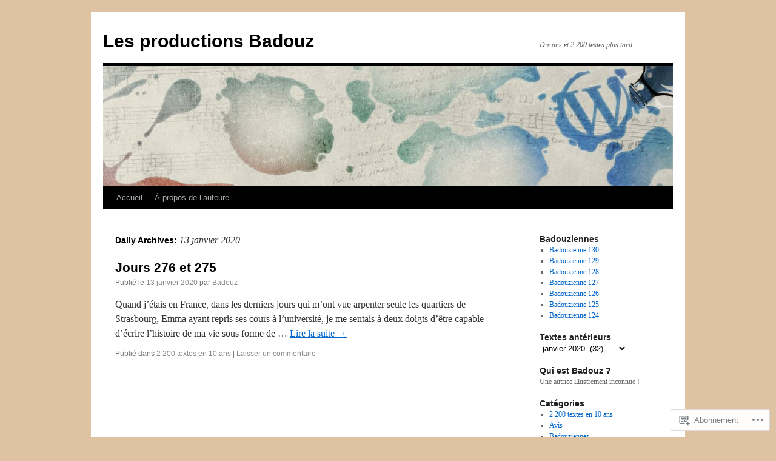

--- FILE ---
content_type: text/html; charset=UTF-8
request_url: https://lesproductionsbadouz.com/2020/01/13/
body_size: 16732
content:
<!DOCTYPE html>
<html lang="fr-CA">
<head>
<meta charset="UTF-8" />
<title>
13 | janvier | 2020 | Les productions Badouz</title>
<link rel="profile" href="https://gmpg.org/xfn/11" />
<link rel="stylesheet" type="text/css" media="all" href="https://s0.wp.com/wp-content/themes/pub/twentyten/style.css?m=1659017451i&amp;ver=20190507" />
<link rel="pingback" href="https://lesproductionsbadouz.com/xmlrpc.php">
<meta name='robots' content='max-image-preview:large' />

<!-- Async WordPress.com Remote Login -->
<script id="wpcom_remote_login_js">
var wpcom_remote_login_extra_auth = '';
function wpcom_remote_login_remove_dom_node_id( element_id ) {
	var dom_node = document.getElementById( element_id );
	if ( dom_node ) { dom_node.parentNode.removeChild( dom_node ); }
}
function wpcom_remote_login_remove_dom_node_classes( class_name ) {
	var dom_nodes = document.querySelectorAll( '.' + class_name );
	for ( var i = 0; i < dom_nodes.length; i++ ) {
		dom_nodes[ i ].parentNode.removeChild( dom_nodes[ i ] );
	}
}
function wpcom_remote_login_final_cleanup() {
	wpcom_remote_login_remove_dom_node_classes( "wpcom_remote_login_msg" );
	wpcom_remote_login_remove_dom_node_id( "wpcom_remote_login_key" );
	wpcom_remote_login_remove_dom_node_id( "wpcom_remote_login_validate" );
	wpcom_remote_login_remove_dom_node_id( "wpcom_remote_login_js" );
	wpcom_remote_login_remove_dom_node_id( "wpcom_request_access_iframe" );
	wpcom_remote_login_remove_dom_node_id( "wpcom_request_access_styles" );
}

// Watch for messages back from the remote login
window.addEventListener( "message", function( e ) {
	if ( e.origin === "https://r-login.wordpress.com" ) {
		var data = {};
		try {
			data = JSON.parse( e.data );
		} catch( e ) {
			wpcom_remote_login_final_cleanup();
			return;
		}

		if ( data.msg === 'LOGIN' ) {
			// Clean up the login check iframe
			wpcom_remote_login_remove_dom_node_id( "wpcom_remote_login_key" );

			var id_regex = new RegExp( /^[0-9]+$/ );
			var token_regex = new RegExp( /^.*|.*|.*$/ );
			if (
				token_regex.test( data.token )
				&& id_regex.test( data.wpcomid )
			) {
				// We have everything we need to ask for a login
				var script = document.createElement( "script" );
				script.setAttribute( "id", "wpcom_remote_login_validate" );
				script.src = '/remote-login.php?wpcom_remote_login=validate'
					+ '&wpcomid=' + data.wpcomid
					+ '&token=' + encodeURIComponent( data.token )
					+ '&host=' + window.location.protocol
					+ '//' + window.location.hostname
					+ '&postid=26431'
					+ '&is_singular=';
				document.body.appendChild( script );
			}

			return;
		}

		// Safari ITP, not logged in, so redirect
		if ( data.msg === 'LOGIN-REDIRECT' ) {
			window.location = 'https://wordpress.com/log-in?redirect_to=' + window.location.href;
			return;
		}

		// Safari ITP, storage access failed, remove the request
		if ( data.msg === 'LOGIN-REMOVE' ) {
			var css_zap = 'html { -webkit-transition: margin-top 1s; transition: margin-top 1s; } /* 9001 */ html { margin-top: 0 !important; } * html body { margin-top: 0 !important; } @media screen and ( max-width: 782px ) { html { margin-top: 0 !important; } * html body { margin-top: 0 !important; } }';
			var style_zap = document.createElement( 'style' );
			style_zap.type = 'text/css';
			style_zap.appendChild( document.createTextNode( css_zap ) );
			document.body.appendChild( style_zap );

			var e = document.getElementById( 'wpcom_request_access_iframe' );
			e.parentNode.removeChild( e );

			document.cookie = 'wordpress_com_login_access=denied; path=/; max-age=31536000';

			return;
		}

		// Safari ITP
		if ( data.msg === 'REQUEST_ACCESS' ) {
			console.log( 'request access: safari' );

			// Check ITP iframe enable/disable knob
			if ( wpcom_remote_login_extra_auth !== 'safari_itp_iframe' ) {
				return;
			}

			// If we are in a "private window" there is no ITP.
			var private_window = false;
			try {
				var opendb = window.openDatabase( null, null, null, null );
			} catch( e ) {
				private_window = true;
			}

			if ( private_window ) {
				console.log( 'private window' );
				return;
			}

			var iframe = document.createElement( 'iframe' );
			iframe.id = 'wpcom_request_access_iframe';
			iframe.setAttribute( 'scrolling', 'no' );
			iframe.setAttribute( 'sandbox', 'allow-storage-access-by-user-activation allow-scripts allow-same-origin allow-top-navigation-by-user-activation' );
			iframe.src = 'https://r-login.wordpress.com/remote-login.php?wpcom_remote_login=request_access&origin=' + encodeURIComponent( data.origin ) + '&wpcomid=' + encodeURIComponent( data.wpcomid );

			var css = 'html { -webkit-transition: margin-top 1s; transition: margin-top 1s; } /* 9001 */ html { margin-top: 46px !important; } * html body { margin-top: 46px !important; } @media screen and ( max-width: 660px ) { html { margin-top: 71px !important; } * html body { margin-top: 71px !important; } #wpcom_request_access_iframe { display: block; height: 71px !important; } } #wpcom_request_access_iframe { border: 0px; height: 46px; position: fixed; top: 0; left: 0; width: 100%; min-width: 100%; z-index: 99999; background: #23282d; } ';

			var style = document.createElement( 'style' );
			style.type = 'text/css';
			style.id = 'wpcom_request_access_styles';
			style.appendChild( document.createTextNode( css ) );
			document.body.appendChild( style );

			document.body.appendChild( iframe );
		}

		if ( data.msg === 'DONE' ) {
			wpcom_remote_login_final_cleanup();
		}
	}
}, false );

// Inject the remote login iframe after the page has had a chance to load
// more critical resources
window.addEventListener( "DOMContentLoaded", function( e ) {
	var iframe = document.createElement( "iframe" );
	iframe.style.display = "none";
	iframe.setAttribute( "scrolling", "no" );
	iframe.setAttribute( "id", "wpcom_remote_login_key" );
	iframe.src = "https://r-login.wordpress.com/remote-login.php"
		+ "?wpcom_remote_login=key"
		+ "&origin=aHR0cHM6Ly9sZXNwcm9kdWN0aW9uc2JhZG91ei5jb20%3D"
		+ "&wpcomid=32537180"
		+ "&time=" + Math.floor( Date.now() / 1000 );
	document.body.appendChild( iframe );
}, false );
</script>
<link rel='dns-prefetch' href='//s0.wp.com' />
<link rel="alternate" type="application/rss+xml" title="Les productions Badouz &raquo; Flux" href="https://lesproductionsbadouz.com/feed/" />
<link rel="alternate" type="application/rss+xml" title="Les productions Badouz &raquo; Flux des commentaires" href="https://lesproductionsbadouz.com/comments/feed/" />
	<script type="text/javascript">
		/* <![CDATA[ */
		function addLoadEvent(func) {
			var oldonload = window.onload;
			if (typeof window.onload != 'function') {
				window.onload = func;
			} else {
				window.onload = function () {
					oldonload();
					func();
				}
			}
		}
		/* ]]> */
	</script>
	<style id='wp-emoji-styles-inline-css'>

	img.wp-smiley, img.emoji {
		display: inline !important;
		border: none !important;
		box-shadow: none !important;
		height: 1em !important;
		width: 1em !important;
		margin: 0 0.07em !important;
		vertical-align: -0.1em !important;
		background: none !important;
		padding: 0 !important;
	}
/*# sourceURL=wp-emoji-styles-inline-css */
</style>
<link crossorigin='anonymous' rel='stylesheet' id='all-css-2-1' href='/wp-content/plugins/gutenberg-core/v22.2.0/build/styles/block-library/style.css?m=1764855221i&cssminify=yes' type='text/css' media='all' />
<style id='wp-block-library-inline-css'>
.has-text-align-justify {
	text-align:justify;
}
.has-text-align-justify{text-align:justify;}

/*# sourceURL=wp-block-library-inline-css */
</style><style id='global-styles-inline-css'>
:root{--wp--preset--aspect-ratio--square: 1;--wp--preset--aspect-ratio--4-3: 4/3;--wp--preset--aspect-ratio--3-4: 3/4;--wp--preset--aspect-ratio--3-2: 3/2;--wp--preset--aspect-ratio--2-3: 2/3;--wp--preset--aspect-ratio--16-9: 16/9;--wp--preset--aspect-ratio--9-16: 9/16;--wp--preset--color--black: #000;--wp--preset--color--cyan-bluish-gray: #abb8c3;--wp--preset--color--white: #fff;--wp--preset--color--pale-pink: #f78da7;--wp--preset--color--vivid-red: #cf2e2e;--wp--preset--color--luminous-vivid-orange: #ff6900;--wp--preset--color--luminous-vivid-amber: #fcb900;--wp--preset--color--light-green-cyan: #7bdcb5;--wp--preset--color--vivid-green-cyan: #00d084;--wp--preset--color--pale-cyan-blue: #8ed1fc;--wp--preset--color--vivid-cyan-blue: #0693e3;--wp--preset--color--vivid-purple: #9b51e0;--wp--preset--color--blue: #0066cc;--wp--preset--color--medium-gray: #666;--wp--preset--color--light-gray: #f1f1f1;--wp--preset--gradient--vivid-cyan-blue-to-vivid-purple: linear-gradient(135deg,rgb(6,147,227) 0%,rgb(155,81,224) 100%);--wp--preset--gradient--light-green-cyan-to-vivid-green-cyan: linear-gradient(135deg,rgb(122,220,180) 0%,rgb(0,208,130) 100%);--wp--preset--gradient--luminous-vivid-amber-to-luminous-vivid-orange: linear-gradient(135deg,rgb(252,185,0) 0%,rgb(255,105,0) 100%);--wp--preset--gradient--luminous-vivid-orange-to-vivid-red: linear-gradient(135deg,rgb(255,105,0) 0%,rgb(207,46,46) 100%);--wp--preset--gradient--very-light-gray-to-cyan-bluish-gray: linear-gradient(135deg,rgb(238,238,238) 0%,rgb(169,184,195) 100%);--wp--preset--gradient--cool-to-warm-spectrum: linear-gradient(135deg,rgb(74,234,220) 0%,rgb(151,120,209) 20%,rgb(207,42,186) 40%,rgb(238,44,130) 60%,rgb(251,105,98) 80%,rgb(254,248,76) 100%);--wp--preset--gradient--blush-light-purple: linear-gradient(135deg,rgb(255,206,236) 0%,rgb(152,150,240) 100%);--wp--preset--gradient--blush-bordeaux: linear-gradient(135deg,rgb(254,205,165) 0%,rgb(254,45,45) 50%,rgb(107,0,62) 100%);--wp--preset--gradient--luminous-dusk: linear-gradient(135deg,rgb(255,203,112) 0%,rgb(199,81,192) 50%,rgb(65,88,208) 100%);--wp--preset--gradient--pale-ocean: linear-gradient(135deg,rgb(255,245,203) 0%,rgb(182,227,212) 50%,rgb(51,167,181) 100%);--wp--preset--gradient--electric-grass: linear-gradient(135deg,rgb(202,248,128) 0%,rgb(113,206,126) 100%);--wp--preset--gradient--midnight: linear-gradient(135deg,rgb(2,3,129) 0%,rgb(40,116,252) 100%);--wp--preset--font-size--small: 13px;--wp--preset--font-size--medium: 20px;--wp--preset--font-size--large: 36px;--wp--preset--font-size--x-large: 42px;--wp--preset--font-family--albert-sans: 'Albert Sans', sans-serif;--wp--preset--font-family--alegreya: Alegreya, serif;--wp--preset--font-family--arvo: Arvo, serif;--wp--preset--font-family--bodoni-moda: 'Bodoni Moda', serif;--wp--preset--font-family--bricolage-grotesque: 'Bricolage Grotesque', sans-serif;--wp--preset--font-family--cabin: Cabin, sans-serif;--wp--preset--font-family--chivo: Chivo, sans-serif;--wp--preset--font-family--commissioner: Commissioner, sans-serif;--wp--preset--font-family--cormorant: Cormorant, serif;--wp--preset--font-family--courier-prime: 'Courier Prime', monospace;--wp--preset--font-family--crimson-pro: 'Crimson Pro', serif;--wp--preset--font-family--dm-mono: 'DM Mono', monospace;--wp--preset--font-family--dm-sans: 'DM Sans', sans-serif;--wp--preset--font-family--dm-serif-display: 'DM Serif Display', serif;--wp--preset--font-family--domine: Domine, serif;--wp--preset--font-family--eb-garamond: 'EB Garamond', serif;--wp--preset--font-family--epilogue: Epilogue, sans-serif;--wp--preset--font-family--fahkwang: Fahkwang, sans-serif;--wp--preset--font-family--figtree: Figtree, sans-serif;--wp--preset--font-family--fira-sans: 'Fira Sans', sans-serif;--wp--preset--font-family--fjalla-one: 'Fjalla One', sans-serif;--wp--preset--font-family--fraunces: Fraunces, serif;--wp--preset--font-family--gabarito: Gabarito, system-ui;--wp--preset--font-family--ibm-plex-mono: 'IBM Plex Mono', monospace;--wp--preset--font-family--ibm-plex-sans: 'IBM Plex Sans', sans-serif;--wp--preset--font-family--ibarra-real-nova: 'Ibarra Real Nova', serif;--wp--preset--font-family--instrument-serif: 'Instrument Serif', serif;--wp--preset--font-family--inter: Inter, sans-serif;--wp--preset--font-family--josefin-sans: 'Josefin Sans', sans-serif;--wp--preset--font-family--jost: Jost, sans-serif;--wp--preset--font-family--libre-baskerville: 'Libre Baskerville', serif;--wp--preset--font-family--libre-franklin: 'Libre Franklin', sans-serif;--wp--preset--font-family--literata: Literata, serif;--wp--preset--font-family--lora: Lora, serif;--wp--preset--font-family--merriweather: Merriweather, serif;--wp--preset--font-family--montserrat: Montserrat, sans-serif;--wp--preset--font-family--newsreader: Newsreader, serif;--wp--preset--font-family--noto-sans-mono: 'Noto Sans Mono', sans-serif;--wp--preset--font-family--nunito: Nunito, sans-serif;--wp--preset--font-family--open-sans: 'Open Sans', sans-serif;--wp--preset--font-family--overpass: Overpass, sans-serif;--wp--preset--font-family--pt-serif: 'PT Serif', serif;--wp--preset--font-family--petrona: Petrona, serif;--wp--preset--font-family--piazzolla: Piazzolla, serif;--wp--preset--font-family--playfair-display: 'Playfair Display', serif;--wp--preset--font-family--plus-jakarta-sans: 'Plus Jakarta Sans', sans-serif;--wp--preset--font-family--poppins: Poppins, sans-serif;--wp--preset--font-family--raleway: Raleway, sans-serif;--wp--preset--font-family--roboto: Roboto, sans-serif;--wp--preset--font-family--roboto-slab: 'Roboto Slab', serif;--wp--preset--font-family--rubik: Rubik, sans-serif;--wp--preset--font-family--rufina: Rufina, serif;--wp--preset--font-family--sora: Sora, sans-serif;--wp--preset--font-family--source-sans-3: 'Source Sans 3', sans-serif;--wp--preset--font-family--source-serif-4: 'Source Serif 4', serif;--wp--preset--font-family--space-mono: 'Space Mono', monospace;--wp--preset--font-family--syne: Syne, sans-serif;--wp--preset--font-family--texturina: Texturina, serif;--wp--preset--font-family--urbanist: Urbanist, sans-serif;--wp--preset--font-family--work-sans: 'Work Sans', sans-serif;--wp--preset--spacing--20: 0.44rem;--wp--preset--spacing--30: 0.67rem;--wp--preset--spacing--40: 1rem;--wp--preset--spacing--50: 1.5rem;--wp--preset--spacing--60: 2.25rem;--wp--preset--spacing--70: 3.38rem;--wp--preset--spacing--80: 5.06rem;--wp--preset--shadow--natural: 6px 6px 9px rgba(0, 0, 0, 0.2);--wp--preset--shadow--deep: 12px 12px 50px rgba(0, 0, 0, 0.4);--wp--preset--shadow--sharp: 6px 6px 0px rgba(0, 0, 0, 0.2);--wp--preset--shadow--outlined: 6px 6px 0px -3px rgb(255, 255, 255), 6px 6px rgb(0, 0, 0);--wp--preset--shadow--crisp: 6px 6px 0px rgb(0, 0, 0);}:where(.is-layout-flex){gap: 0.5em;}:where(.is-layout-grid){gap: 0.5em;}body .is-layout-flex{display: flex;}.is-layout-flex{flex-wrap: wrap;align-items: center;}.is-layout-flex > :is(*, div){margin: 0;}body .is-layout-grid{display: grid;}.is-layout-grid > :is(*, div){margin: 0;}:where(.wp-block-columns.is-layout-flex){gap: 2em;}:where(.wp-block-columns.is-layout-grid){gap: 2em;}:where(.wp-block-post-template.is-layout-flex){gap: 1.25em;}:where(.wp-block-post-template.is-layout-grid){gap: 1.25em;}.has-black-color{color: var(--wp--preset--color--black) !important;}.has-cyan-bluish-gray-color{color: var(--wp--preset--color--cyan-bluish-gray) !important;}.has-white-color{color: var(--wp--preset--color--white) !important;}.has-pale-pink-color{color: var(--wp--preset--color--pale-pink) !important;}.has-vivid-red-color{color: var(--wp--preset--color--vivid-red) !important;}.has-luminous-vivid-orange-color{color: var(--wp--preset--color--luminous-vivid-orange) !important;}.has-luminous-vivid-amber-color{color: var(--wp--preset--color--luminous-vivid-amber) !important;}.has-light-green-cyan-color{color: var(--wp--preset--color--light-green-cyan) !important;}.has-vivid-green-cyan-color{color: var(--wp--preset--color--vivid-green-cyan) !important;}.has-pale-cyan-blue-color{color: var(--wp--preset--color--pale-cyan-blue) !important;}.has-vivid-cyan-blue-color{color: var(--wp--preset--color--vivid-cyan-blue) !important;}.has-vivid-purple-color{color: var(--wp--preset--color--vivid-purple) !important;}.has-black-background-color{background-color: var(--wp--preset--color--black) !important;}.has-cyan-bluish-gray-background-color{background-color: var(--wp--preset--color--cyan-bluish-gray) !important;}.has-white-background-color{background-color: var(--wp--preset--color--white) !important;}.has-pale-pink-background-color{background-color: var(--wp--preset--color--pale-pink) !important;}.has-vivid-red-background-color{background-color: var(--wp--preset--color--vivid-red) !important;}.has-luminous-vivid-orange-background-color{background-color: var(--wp--preset--color--luminous-vivid-orange) !important;}.has-luminous-vivid-amber-background-color{background-color: var(--wp--preset--color--luminous-vivid-amber) !important;}.has-light-green-cyan-background-color{background-color: var(--wp--preset--color--light-green-cyan) !important;}.has-vivid-green-cyan-background-color{background-color: var(--wp--preset--color--vivid-green-cyan) !important;}.has-pale-cyan-blue-background-color{background-color: var(--wp--preset--color--pale-cyan-blue) !important;}.has-vivid-cyan-blue-background-color{background-color: var(--wp--preset--color--vivid-cyan-blue) !important;}.has-vivid-purple-background-color{background-color: var(--wp--preset--color--vivid-purple) !important;}.has-black-border-color{border-color: var(--wp--preset--color--black) !important;}.has-cyan-bluish-gray-border-color{border-color: var(--wp--preset--color--cyan-bluish-gray) !important;}.has-white-border-color{border-color: var(--wp--preset--color--white) !important;}.has-pale-pink-border-color{border-color: var(--wp--preset--color--pale-pink) !important;}.has-vivid-red-border-color{border-color: var(--wp--preset--color--vivid-red) !important;}.has-luminous-vivid-orange-border-color{border-color: var(--wp--preset--color--luminous-vivid-orange) !important;}.has-luminous-vivid-amber-border-color{border-color: var(--wp--preset--color--luminous-vivid-amber) !important;}.has-light-green-cyan-border-color{border-color: var(--wp--preset--color--light-green-cyan) !important;}.has-vivid-green-cyan-border-color{border-color: var(--wp--preset--color--vivid-green-cyan) !important;}.has-pale-cyan-blue-border-color{border-color: var(--wp--preset--color--pale-cyan-blue) !important;}.has-vivid-cyan-blue-border-color{border-color: var(--wp--preset--color--vivid-cyan-blue) !important;}.has-vivid-purple-border-color{border-color: var(--wp--preset--color--vivid-purple) !important;}.has-vivid-cyan-blue-to-vivid-purple-gradient-background{background: var(--wp--preset--gradient--vivid-cyan-blue-to-vivid-purple) !important;}.has-light-green-cyan-to-vivid-green-cyan-gradient-background{background: var(--wp--preset--gradient--light-green-cyan-to-vivid-green-cyan) !important;}.has-luminous-vivid-amber-to-luminous-vivid-orange-gradient-background{background: var(--wp--preset--gradient--luminous-vivid-amber-to-luminous-vivid-orange) !important;}.has-luminous-vivid-orange-to-vivid-red-gradient-background{background: var(--wp--preset--gradient--luminous-vivid-orange-to-vivid-red) !important;}.has-very-light-gray-to-cyan-bluish-gray-gradient-background{background: var(--wp--preset--gradient--very-light-gray-to-cyan-bluish-gray) !important;}.has-cool-to-warm-spectrum-gradient-background{background: var(--wp--preset--gradient--cool-to-warm-spectrum) !important;}.has-blush-light-purple-gradient-background{background: var(--wp--preset--gradient--blush-light-purple) !important;}.has-blush-bordeaux-gradient-background{background: var(--wp--preset--gradient--blush-bordeaux) !important;}.has-luminous-dusk-gradient-background{background: var(--wp--preset--gradient--luminous-dusk) !important;}.has-pale-ocean-gradient-background{background: var(--wp--preset--gradient--pale-ocean) !important;}.has-electric-grass-gradient-background{background: var(--wp--preset--gradient--electric-grass) !important;}.has-midnight-gradient-background{background: var(--wp--preset--gradient--midnight) !important;}.has-small-font-size{font-size: var(--wp--preset--font-size--small) !important;}.has-medium-font-size{font-size: var(--wp--preset--font-size--medium) !important;}.has-large-font-size{font-size: var(--wp--preset--font-size--large) !important;}.has-x-large-font-size{font-size: var(--wp--preset--font-size--x-large) !important;}.has-albert-sans-font-family{font-family: var(--wp--preset--font-family--albert-sans) !important;}.has-alegreya-font-family{font-family: var(--wp--preset--font-family--alegreya) !important;}.has-arvo-font-family{font-family: var(--wp--preset--font-family--arvo) !important;}.has-bodoni-moda-font-family{font-family: var(--wp--preset--font-family--bodoni-moda) !important;}.has-bricolage-grotesque-font-family{font-family: var(--wp--preset--font-family--bricolage-grotesque) !important;}.has-cabin-font-family{font-family: var(--wp--preset--font-family--cabin) !important;}.has-chivo-font-family{font-family: var(--wp--preset--font-family--chivo) !important;}.has-commissioner-font-family{font-family: var(--wp--preset--font-family--commissioner) !important;}.has-cormorant-font-family{font-family: var(--wp--preset--font-family--cormorant) !important;}.has-courier-prime-font-family{font-family: var(--wp--preset--font-family--courier-prime) !important;}.has-crimson-pro-font-family{font-family: var(--wp--preset--font-family--crimson-pro) !important;}.has-dm-mono-font-family{font-family: var(--wp--preset--font-family--dm-mono) !important;}.has-dm-sans-font-family{font-family: var(--wp--preset--font-family--dm-sans) !important;}.has-dm-serif-display-font-family{font-family: var(--wp--preset--font-family--dm-serif-display) !important;}.has-domine-font-family{font-family: var(--wp--preset--font-family--domine) !important;}.has-eb-garamond-font-family{font-family: var(--wp--preset--font-family--eb-garamond) !important;}.has-epilogue-font-family{font-family: var(--wp--preset--font-family--epilogue) !important;}.has-fahkwang-font-family{font-family: var(--wp--preset--font-family--fahkwang) !important;}.has-figtree-font-family{font-family: var(--wp--preset--font-family--figtree) !important;}.has-fira-sans-font-family{font-family: var(--wp--preset--font-family--fira-sans) !important;}.has-fjalla-one-font-family{font-family: var(--wp--preset--font-family--fjalla-one) !important;}.has-fraunces-font-family{font-family: var(--wp--preset--font-family--fraunces) !important;}.has-gabarito-font-family{font-family: var(--wp--preset--font-family--gabarito) !important;}.has-ibm-plex-mono-font-family{font-family: var(--wp--preset--font-family--ibm-plex-mono) !important;}.has-ibm-plex-sans-font-family{font-family: var(--wp--preset--font-family--ibm-plex-sans) !important;}.has-ibarra-real-nova-font-family{font-family: var(--wp--preset--font-family--ibarra-real-nova) !important;}.has-instrument-serif-font-family{font-family: var(--wp--preset--font-family--instrument-serif) !important;}.has-inter-font-family{font-family: var(--wp--preset--font-family--inter) !important;}.has-josefin-sans-font-family{font-family: var(--wp--preset--font-family--josefin-sans) !important;}.has-jost-font-family{font-family: var(--wp--preset--font-family--jost) !important;}.has-libre-baskerville-font-family{font-family: var(--wp--preset--font-family--libre-baskerville) !important;}.has-libre-franklin-font-family{font-family: var(--wp--preset--font-family--libre-franklin) !important;}.has-literata-font-family{font-family: var(--wp--preset--font-family--literata) !important;}.has-lora-font-family{font-family: var(--wp--preset--font-family--lora) !important;}.has-merriweather-font-family{font-family: var(--wp--preset--font-family--merriweather) !important;}.has-montserrat-font-family{font-family: var(--wp--preset--font-family--montserrat) !important;}.has-newsreader-font-family{font-family: var(--wp--preset--font-family--newsreader) !important;}.has-noto-sans-mono-font-family{font-family: var(--wp--preset--font-family--noto-sans-mono) !important;}.has-nunito-font-family{font-family: var(--wp--preset--font-family--nunito) !important;}.has-open-sans-font-family{font-family: var(--wp--preset--font-family--open-sans) !important;}.has-overpass-font-family{font-family: var(--wp--preset--font-family--overpass) !important;}.has-pt-serif-font-family{font-family: var(--wp--preset--font-family--pt-serif) !important;}.has-petrona-font-family{font-family: var(--wp--preset--font-family--petrona) !important;}.has-piazzolla-font-family{font-family: var(--wp--preset--font-family--piazzolla) !important;}.has-playfair-display-font-family{font-family: var(--wp--preset--font-family--playfair-display) !important;}.has-plus-jakarta-sans-font-family{font-family: var(--wp--preset--font-family--plus-jakarta-sans) !important;}.has-poppins-font-family{font-family: var(--wp--preset--font-family--poppins) !important;}.has-raleway-font-family{font-family: var(--wp--preset--font-family--raleway) !important;}.has-roboto-font-family{font-family: var(--wp--preset--font-family--roboto) !important;}.has-roboto-slab-font-family{font-family: var(--wp--preset--font-family--roboto-slab) !important;}.has-rubik-font-family{font-family: var(--wp--preset--font-family--rubik) !important;}.has-rufina-font-family{font-family: var(--wp--preset--font-family--rufina) !important;}.has-sora-font-family{font-family: var(--wp--preset--font-family--sora) !important;}.has-source-sans-3-font-family{font-family: var(--wp--preset--font-family--source-sans-3) !important;}.has-source-serif-4-font-family{font-family: var(--wp--preset--font-family--source-serif-4) !important;}.has-space-mono-font-family{font-family: var(--wp--preset--font-family--space-mono) !important;}.has-syne-font-family{font-family: var(--wp--preset--font-family--syne) !important;}.has-texturina-font-family{font-family: var(--wp--preset--font-family--texturina) !important;}.has-urbanist-font-family{font-family: var(--wp--preset--font-family--urbanist) !important;}.has-work-sans-font-family{font-family: var(--wp--preset--font-family--work-sans) !important;}
/*# sourceURL=global-styles-inline-css */
</style>

<style id='classic-theme-styles-inline-css'>
/*! This file is auto-generated */
.wp-block-button__link{color:#fff;background-color:#32373c;border-radius:9999px;box-shadow:none;text-decoration:none;padding:calc(.667em + 2px) calc(1.333em + 2px);font-size:1.125em}.wp-block-file__button{background:#32373c;color:#fff;text-decoration:none}
/*# sourceURL=/wp-includes/css/classic-themes.min.css */
</style>
<link crossorigin='anonymous' rel='stylesheet' id='all-css-4-1' href='/_static/??-eJyNT0kOwjAM/BCu1YKgHBBv6WJCIGmi2KX095giNiFVXCx7NIsHhwhN6IQ6weh6YzvGJtQuNGfGIsvLLAe2PjqCRJdsha1leTGAZXSUNcwL/DDyPby9EinuYyV3hqfWVuTIK21ONtjWkKicnzsIXeclUWOgrmMiZtDpbe9BjprFP7oHjLGvUQYFRkXx0ek/7lQcpsy5pxKpqdHVTFXe55zIUAB9pRIbuq8DDq6y6S7d+12+LvNyWRTbzekGiYipTQ==&cssminify=yes' type='text/css' media='all' />
<style id='jetpack-global-styles-frontend-style-inline-css'>
:root { --font-headings: unset; --font-base: unset; --font-headings-default: -apple-system,BlinkMacSystemFont,"Segoe UI",Roboto,Oxygen-Sans,Ubuntu,Cantarell,"Helvetica Neue",sans-serif; --font-base-default: -apple-system,BlinkMacSystemFont,"Segoe UI",Roboto,Oxygen-Sans,Ubuntu,Cantarell,"Helvetica Neue",sans-serif;}
/*# sourceURL=jetpack-global-styles-frontend-style-inline-css */
</style>
<link crossorigin='anonymous' rel='stylesheet' id='all-css-6-1' href='/wp-content/themes/h4/global.css?m=1420737423i&cssminify=yes' type='text/css' media='all' />
<script type="text/javascript" id="wpcom-actionbar-placeholder-js-extra">
/* <![CDATA[ */
var actionbardata = {"siteID":"32537180","postID":"0","siteURL":"https://lesproductionsbadouz.com","xhrURL":"https://lesproductionsbadouz.com/wp-admin/admin-ajax.php","nonce":"82a9033793","isLoggedIn":"","statusMessage":"","subsEmailDefault":"instantly","proxyScriptUrl":"https://s0.wp.com/wp-content/js/wpcom-proxy-request.js?m=1513050504i&amp;ver=20211021","i18n":{"followedText":"Les nouvelles publications de ce site appara\u00eetront d\u00e9sormais dans votre \u003Ca href=\"https://wordpress.com/reader\"\u003ELecteur\u003C/a\u003E","foldBar":"R\u00e9duire cette barre","unfoldBar":"Agrandir cette barre","shortLinkCopied":"Lien court copi\u00e9 dans le presse-papier"}};
//# sourceURL=wpcom-actionbar-placeholder-js-extra
/* ]]> */
</script>
<script type="text/javascript" id="jetpack-mu-wpcom-settings-js-before">
/* <![CDATA[ */
var JETPACK_MU_WPCOM_SETTINGS = {"assetsUrl":"https://s0.wp.com/wp-content/mu-plugins/jetpack-mu-wpcom-plugin/moon/jetpack_vendor/automattic/jetpack-mu-wpcom/src/build/"};
//# sourceURL=jetpack-mu-wpcom-settings-js-before
/* ]]> */
</script>
<script crossorigin='anonymous' type='text/javascript'  src='/wp-content/js/rlt-proxy.js?m=1720530689i'></script>
<script type="text/javascript" id="rlt-proxy-js-after">
/* <![CDATA[ */
	rltInitialize( {"token":null,"iframeOrigins":["https:\/\/widgets.wp.com"]} );
//# sourceURL=rlt-proxy-js-after
/* ]]> */
</script>
<link rel="EditURI" type="application/rsd+xml" title="RSD" href="https://lesproductionsbadouz.wordpress.com/xmlrpc.php?rsd" />
<meta name="generator" content="WordPress.com" />

<!-- Jetpack Open Graph Tags -->
<meta property="og:type" content="website" />
<meta property="og:title" content="13 janvier 2020 &#8211; Les productions Badouz" />
<meta property="og:site_name" content="Les productions Badouz" />
<meta property="og:image" content="https://lesproductionsbadouz.com/wp-content/uploads/2020/10/cropped-femmeindigene.jpg?w=200" />
<meta property="og:image:width" content="200" />
<meta property="og:image:height" content="200" />
<meta property="og:image:alt" content="" />
<meta property="og:locale" content="fr_CA" />
<meta name="twitter:creator" content="@Badouz" />
<meta name="twitter:site" content="@Badouz" />

<!-- End Jetpack Open Graph Tags -->
<link rel='openid.server' href='https://lesproductionsbadouz.com/?openidserver=1' />
<link rel='openid.delegate' href='https://lesproductionsbadouz.com/' />
<link rel="search" type="application/opensearchdescription+xml" href="https://lesproductionsbadouz.com/osd.xml" title="Les productions Badouz" />
<link rel="search" type="application/opensearchdescription+xml" href="https://s1.wp.com/opensearch.xml" title="WordPress.com" />
<meta name="theme-color" content="#dec2a2" />
<style>
.milestone-widget {
	--milestone-text-color: #333333;
	--milestone-bg-color: #ffffff;
	--milestone-border-color:#cccccc;
}
</style>
		<meta name="description" content="1 article publié par Badouz sur January 13, 2020" />
<style type="text/css" id="custom-background-css">
body.custom-background { background-color: #dec2a2; }
</style>
	<style type="text/css" id="custom-colors-css">#access ul li.current_page_item > a, #access ul li.current_page_parent > a, #access ul li.current-menu-ancestor > a, #access ul li.current-menu-item > a, #access ul li.current-menu-parent > a { color: #FFFFFF;}
#access li:hover > a, #access ul ul *:hover > a { fg2: #ffffff;}
#access a { color: #AAAAAA;}
.entry-meta a:link, .entry-utility a:link { color: #888888;}
body { background-color: #dec2a2;}
#access, #access ul ul a { background-color: #000000;}
#access li:hover > a, #access ul ul *:hover > a { background-color: #333333;}
a:link, a:visited, .jetpack_widget_social_icons a:visited, .widget_wpcom_social_media_icons_widget a:visited { color: #0066CC;}
.home .sticky { background-color: #0066cc;}
.home .sticky { background-color: rgba( 0, 102, 204, 0.05 );}
.home .sticky .page-link a { background-color: #0066cc;}
.home .sticky .page-link a { background-color: rgba( 0, 102, 204, 0.2 );}
a:hover, a:focus, a:active { color: #D91B02;}
.entry-title a:active, .entry-title a:hover { color: #D91B02;}
.page-title a:active, .page-title a:hover { color: #D91B02;}
.entry-meta a:hover, .entry-utility a:hover { color: #D91B02;}
.navigation a:active, .navigation a:hover { color: #D91B02;}
.comment-meta a:active, .comment-meta a:hover { color: #D91B02;}
.reply a:hover, a.comment-edit-link:hover { color: #D91B02;}
.page-link a:active, .page-link a:hover { color: #D91B02;}
</style>
<link rel="icon" href="https://lesproductionsbadouz.com/wp-content/uploads/2020/10/cropped-femmeindigene.jpg?w=32" sizes="32x32" />
<link rel="icon" href="https://lesproductionsbadouz.com/wp-content/uploads/2020/10/cropped-femmeindigene.jpg?w=192" sizes="192x192" />
<link rel="apple-touch-icon" href="https://lesproductionsbadouz.com/wp-content/uploads/2020/10/cropped-femmeindigene.jpg?w=180" />
<meta name="msapplication-TileImage" content="https://lesproductionsbadouz.com/wp-content/uploads/2020/10/cropped-femmeindigene.jpg?w=270" />
<link crossorigin='anonymous' rel='stylesheet' id='all-css-0-3' href='/wp-content/mu-plugins/jetpack-plugin/moon/modules/widgets/milestone/milestone-widget.css?m=1753284714i&cssminify=yes' type='text/css' media='all' />
</head>

<body class="archive date custom-background wp-theme-pubtwentyten customizer-styles-applied single-author jetpack-reblog-enabled custom-colors">
<div id="wrapper" class="hfeed">
	<div id="header">
		<div id="masthead">
			<div id="branding" role="banner">
								<div id="site-title">
					<span>
						<a href="https://lesproductionsbadouz.com/" title="Les productions Badouz" rel="home">Les productions Badouz</a>
					</span>
				</div>
				<div id="site-description">Dix ans et 2 200 textes plus tard&#8230;</div>

									<a class="home-link" href="https://lesproductionsbadouz.com/" title="Les productions Badouz" rel="home">
						<img src="https://s0.wp.com/wp-content/themes/pub/twentyten/images/headers/inkwell.jpg?m=1610459589i" width="940" height="198" alt="" />
					</a>
								</div><!-- #branding -->

			<div id="access" role="navigation">
								<div class="skip-link screen-reader-text"><a href="#content" title="Aller au contenu principal">Aller au contenu principal</a></div>
				<div class="menu"><ul>
<li ><a href="https://lesproductionsbadouz.com/">Accueil </a></li><li class="page_item page-item-2"><a href="https://lesproductionsbadouz.com/about/">À propos de&nbsp;l’auteure</a></li>
</ul></div>
			</div><!-- #access -->
		</div><!-- #masthead -->
	</div><!-- #header -->

	<div id="main">

		<div id="container">
			<div id="content" role="main">


			<h1 class="page-title">
			Daily Archives: <span>13 janvier 2020</span>			</h1>





	
			<div id="post-26431" class="post-26431 post type-post status-publish format-standard hentry category-2-200-textes-en-10-ans">
			<h2 class="entry-title"><a href="https://lesproductionsbadouz.com/2020/01/13/jour-276-et-275/" rel="bookmark">Jours 276 et&nbsp;275</a></h2>

			<div class="entry-meta">
				<span class="meta-prep meta-prep-author">Publié le</span> <a href="https://lesproductionsbadouz.com/2020/01/13/jour-276-et-275/" title="21 09 08 01081" rel="bookmark"><span class="entry-date">13 janvier 2020</span></a> <span class="meta-sep">par</span> <span class="author vcard"><a class="url fn n" href="https://lesproductionsbadouz.com/author/badouz/" title="Voir tous les articles par Badouz">Badouz</a></span>			</div><!-- .entry-meta -->

					<div class="entry-summary">
				<p>Quand j’étais en France, dans les derniers jours qui m’ont vue arpenter seule les quartiers de Strasbourg, Emma ayant repris ses cours à l’université, je me sentais à deux doigts d’être capable d’écrire l’histoire de ma vie sous forme de &hellip; <a href="https://lesproductionsbadouz.com/2020/01/13/jour-276-et-275/">Lire la suite <span class="meta-nav">&rarr;</span></a></p>
			</div><!-- .entry-summary -->
	
			<div class="entry-utility">
													<span class="cat-links">
						<span class="entry-utility-prep entry-utility-prep-cat-links">Publié dans</span> <a href="https://lesproductionsbadouz.com/category/2-200-textes-en-10-ans/" rel="category tag">2 200 textes en 10 ans</a>					</span>
					<span class="meta-sep">|</span>
				
				
				<span class="comments-link"><a href="https://lesproductionsbadouz.com/2020/01/13/jour-276-et-275/#respond">Laisser un commentaire</a></span>

							</div><!-- .entry-utility -->
		</div><!-- #post-26431 -->

		
	


			</div><!-- #content -->
		</div><!-- #container -->


		<div id="primary" class="widget-area" role="complementary">
						<ul class="xoxo">


		<li id="recent-posts-2" class="widget-container widget_recent_entries">
		<h3 class="widget-title">Badouziennes</h3>
		<ul>
											<li>
					<a href="https://lesproductionsbadouz.com/2026/01/11/badouzienne-130/">Badouzienne 130</a>
									</li>
											<li>
					<a href="https://lesproductionsbadouz.com/2026/01/06/badouzienne-129/">Badouzienne 129</a>
									</li>
											<li>
					<a href="https://lesproductionsbadouz.com/2026/01/04/badouzienne-128/">Badouzienne 128</a>
									</li>
											<li>
					<a href="https://lesproductionsbadouz.com/2026/01/02/badouzienne-127/">Badouzienne 127</a>
									</li>
											<li>
					<a href="https://lesproductionsbadouz.com/2026/01/01/badouzienne-126/">Badouzienne 126</a>
									</li>
											<li>
					<a href="https://lesproductionsbadouz.com/2025/12/31/badouzienne-125/">Badouzienne 125</a>
									</li>
											<li>
					<a href="https://lesproductionsbadouz.com/2025/12/22/badouzienne-124/">Badouzienne 124</a>
									</li>
					</ul>

		</li><li id="archives-2" class="widget-container widget_archive"><h3 class="widget-title">Textes antérieurs</h3>		<label class="screen-reader-text" for="archives-dropdown-2">Textes antérieurs</label>
		<select id="archives-dropdown-2" name="archive-dropdown">
			
			<option value="">Choisir un mois</option>
				<option value='https://lesproductionsbadouz.com/2026/01/'> janvier 2026 &nbsp;(5)</option>
	<option value='https://lesproductionsbadouz.com/2025/12/'> décembre 2025 &nbsp;(2)</option>
	<option value='https://lesproductionsbadouz.com/2025/11/'> novembre 2025 &nbsp;(4)</option>
	<option value='https://lesproductionsbadouz.com/2024/05/'> mai 2024 &nbsp;(1)</option>
	<option value='https://lesproductionsbadouz.com/2024/04/'> avril 2024 &nbsp;(10)</option>
	<option value='https://lesproductionsbadouz.com/2024/03/'> mars 2024 &nbsp;(2)</option>
	<option value='https://lesproductionsbadouz.com/2023/07/'> juillet 2023 &nbsp;(1)</option>
	<option value='https://lesproductionsbadouz.com/2023/06/'> juin 2023 &nbsp;(3)</option>
	<option value='https://lesproductionsbadouz.com/2023/05/'> mai 2023 &nbsp;(1)</option>
	<option value='https://lesproductionsbadouz.com/2023/04/'> avril 2023 &nbsp;(3)</option>
	<option value='https://lesproductionsbadouz.com/2023/03/'> mars 2023 &nbsp;(4)</option>
	<option value='https://lesproductionsbadouz.com/2023/02/'> février 2023 &nbsp;(3)</option>
	<option value='https://lesproductionsbadouz.com/2023/01/'> janvier 2023 &nbsp;(7)</option>
	<option value='https://lesproductionsbadouz.com/2022/12/'> décembre 2022 &nbsp;(1)</option>
	<option value='https://lesproductionsbadouz.com/2022/11/'> novembre 2022 &nbsp;(1)</option>
	<option value='https://lesproductionsbadouz.com/2022/10/'> octobre 2022 &nbsp;(4)</option>
	<option value='https://lesproductionsbadouz.com/2022/09/'> septembre 2022 &nbsp;(2)</option>
	<option value='https://lesproductionsbadouz.com/2022/08/'> août 2022 &nbsp;(1)</option>
	<option value='https://lesproductionsbadouz.com/2022/07/'> juillet 2022 &nbsp;(2)</option>
	<option value='https://lesproductionsbadouz.com/2022/06/'> juin 2022 &nbsp;(2)</option>
	<option value='https://lesproductionsbadouz.com/2022/05/'> mai 2022 &nbsp;(4)</option>
	<option value='https://lesproductionsbadouz.com/2022/04/'> avril 2022 &nbsp;(3)</option>
	<option value='https://lesproductionsbadouz.com/2022/03/'> mars 2022 &nbsp;(4)</option>
	<option value='https://lesproductionsbadouz.com/2022/02/'> février 2022 &nbsp;(4)</option>
	<option value='https://lesproductionsbadouz.com/2022/01/'> janvier 2022 &nbsp;(10)</option>
	<option value='https://lesproductionsbadouz.com/2021/12/'> décembre 2021 &nbsp;(7)</option>
	<option value='https://lesproductionsbadouz.com/2021/11/'> novembre 2021 &nbsp;(5)</option>
	<option value='https://lesproductionsbadouz.com/2021/10/'> octobre 2021 &nbsp;(6)</option>
	<option value='https://lesproductionsbadouz.com/2021/09/'> septembre 2021 &nbsp;(10)</option>
	<option value='https://lesproductionsbadouz.com/2021/07/'> juillet 2021 &nbsp;(4)</option>
	<option value='https://lesproductionsbadouz.com/2021/06/'> juin 2021 &nbsp;(3)</option>
	<option value='https://lesproductionsbadouz.com/2021/05/'> mai 2021 &nbsp;(5)</option>
	<option value='https://lesproductionsbadouz.com/2021/04/'> avril 2021 &nbsp;(19)</option>
	<option value='https://lesproductionsbadouz.com/2021/03/'> mars 2021 &nbsp;(23)</option>
	<option value='https://lesproductionsbadouz.com/2021/02/'> février 2021 &nbsp;(27)</option>
	<option value='https://lesproductionsbadouz.com/2021/01/'> janvier 2021 &nbsp;(21)</option>
	<option value='https://lesproductionsbadouz.com/2020/12/'> décembre 2020 &nbsp;(11)</option>
	<option value='https://lesproductionsbadouz.com/2020/11/'> novembre 2020 &nbsp;(15)</option>
	<option value='https://lesproductionsbadouz.com/2020/10/'> octobre 2020 &nbsp;(21)</option>
	<option value='https://lesproductionsbadouz.com/2020/09/'> septembre 2020 &nbsp;(19)</option>
	<option value='https://lesproductionsbadouz.com/2020/08/'> août 2020 &nbsp;(12)</option>
	<option value='https://lesproductionsbadouz.com/2020/07/'> juillet 2020 &nbsp;(8)</option>
	<option value='https://lesproductionsbadouz.com/2020/06/'> juin 2020 &nbsp;(17)</option>
	<option value='https://lesproductionsbadouz.com/2020/05/'> mai 2020 &nbsp;(14)</option>
	<option value='https://lesproductionsbadouz.com/2020/04/'> avril 2020 &nbsp;(11)</option>
	<option value='https://lesproductionsbadouz.com/2020/03/'> mars 2020 &nbsp;(7)</option>
	<option value='https://lesproductionsbadouz.com/2020/02/'> février 2020 &nbsp;(22)</option>
	<option value='https://lesproductionsbadouz.com/2020/01/' selected='selected'> janvier 2020 &nbsp;(32)</option>
	<option value='https://lesproductionsbadouz.com/2019/12/'> décembre 2019 &nbsp;(7)</option>
	<option value='https://lesproductionsbadouz.com/2019/11/'> novembre 2019 &nbsp;(17)</option>
	<option value='https://lesproductionsbadouz.com/2019/10/'> octobre 2019 &nbsp;(28)</option>
	<option value='https://lesproductionsbadouz.com/2019/09/'> septembre 2019 &nbsp;(6)</option>
	<option value='https://lesproductionsbadouz.com/2019/08/'> août 2019 &nbsp;(12)</option>
	<option value='https://lesproductionsbadouz.com/2019/07/'> juillet 2019 &nbsp;(20)</option>
	<option value='https://lesproductionsbadouz.com/2019/06/'> juin 2019 &nbsp;(18)</option>
	<option value='https://lesproductionsbadouz.com/2019/05/'> mai 2019 &nbsp;(19)</option>
	<option value='https://lesproductionsbadouz.com/2019/04/'> avril 2019 &nbsp;(24)</option>
	<option value='https://lesproductionsbadouz.com/2019/03/'> mars 2019 &nbsp;(19)</option>
	<option value='https://lesproductionsbadouz.com/2019/02/'> février 2019 &nbsp;(30)</option>
	<option value='https://lesproductionsbadouz.com/2019/01/'> janvier 2019 &nbsp;(20)</option>
	<option value='https://lesproductionsbadouz.com/2018/12/'> décembre 2018 &nbsp;(21)</option>
	<option value='https://lesproductionsbadouz.com/2018/11/'> novembre 2018 &nbsp;(26)</option>
	<option value='https://lesproductionsbadouz.com/2018/10/'> octobre 2018 &nbsp;(7)</option>
	<option value='https://lesproductionsbadouz.com/2018/09/'> septembre 2018 &nbsp;(21)</option>
	<option value='https://lesproductionsbadouz.com/2018/08/'> août 2018 &nbsp;(27)</option>
	<option value='https://lesproductionsbadouz.com/2018/07/'> juillet 2018 &nbsp;(15)</option>
	<option value='https://lesproductionsbadouz.com/2018/06/'> juin 2018 &nbsp;(20)</option>
	<option value='https://lesproductionsbadouz.com/2018/05/'> mai 2018 &nbsp;(18)</option>
	<option value='https://lesproductionsbadouz.com/2018/04/'> avril 2018 &nbsp;(27)</option>
	<option value='https://lesproductionsbadouz.com/2018/03/'> mars 2018 &nbsp;(14)</option>
	<option value='https://lesproductionsbadouz.com/2018/02/'> février 2018 &nbsp;(20)</option>
	<option value='https://lesproductionsbadouz.com/2018/01/'> janvier 2018 &nbsp;(26)</option>
	<option value='https://lesproductionsbadouz.com/2017/12/'> décembre 2017 &nbsp;(15)</option>
	<option value='https://lesproductionsbadouz.com/2017/11/'> novembre 2017 &nbsp;(19)</option>
	<option value='https://lesproductionsbadouz.com/2017/10/'> octobre 2017 &nbsp;(20)</option>
	<option value='https://lesproductionsbadouz.com/2017/09/'> septembre 2017 &nbsp;(23)</option>
	<option value='https://lesproductionsbadouz.com/2017/08/'> août 2017 &nbsp;(14)</option>
	<option value='https://lesproductionsbadouz.com/2017/07/'> juillet 2017 &nbsp;(16)</option>
	<option value='https://lesproductionsbadouz.com/2017/06/'> juin 2017 &nbsp;(26)</option>
	<option value='https://lesproductionsbadouz.com/2017/05/'> mai 2017 &nbsp;(27)</option>
	<option value='https://lesproductionsbadouz.com/2017/04/'> avril 2017 &nbsp;(6)</option>
	<option value='https://lesproductionsbadouz.com/2017/03/'> mars 2017 &nbsp;(18)</option>
	<option value='https://lesproductionsbadouz.com/2017/02/'> février 2017 &nbsp;(23)</option>
	<option value='https://lesproductionsbadouz.com/2017/01/'> janvier 2017 &nbsp;(28)</option>
	<option value='https://lesproductionsbadouz.com/2016/12/'> décembre 2016 &nbsp;(14)</option>
	<option value='https://lesproductionsbadouz.com/2016/11/'> novembre 2016 &nbsp;(24)</option>
	<option value='https://lesproductionsbadouz.com/2016/10/'> octobre 2016 &nbsp;(24)</option>
	<option value='https://lesproductionsbadouz.com/2016/09/'> septembre 2016 &nbsp;(30)</option>
	<option value='https://lesproductionsbadouz.com/2016/08/'> août 2016 &nbsp;(13)</option>
	<option value='https://lesproductionsbadouz.com/2016/07/'> juillet 2016 &nbsp;(26)</option>
	<option value='https://lesproductionsbadouz.com/2016/06/'> juin 2016 &nbsp;(26)</option>
	<option value='https://lesproductionsbadouz.com/2016/05/'> mai 2016 &nbsp;(37)</option>
	<option value='https://lesproductionsbadouz.com/2016/04/'> avril 2016 &nbsp;(30)</option>
	<option value='https://lesproductionsbadouz.com/2016/03/'> mars 2016 &nbsp;(30)</option>
	<option value='https://lesproductionsbadouz.com/2016/02/'> février 2016 &nbsp;(31)</option>
	<option value='https://lesproductionsbadouz.com/2016/01/'> janvier 2016 &nbsp;(33)</option>
	<option value='https://lesproductionsbadouz.com/2015/12/'> décembre 2015 &nbsp;(27)</option>
	<option value='https://lesproductionsbadouz.com/2015/11/'> novembre 2015 &nbsp;(28)</option>
	<option value='https://lesproductionsbadouz.com/2015/10/'> octobre 2015 &nbsp;(24)</option>
	<option value='https://lesproductionsbadouz.com/2015/09/'> septembre 2015 &nbsp;(20)</option>
	<option value='https://lesproductionsbadouz.com/2015/08/'> août 2015 &nbsp;(18)</option>
	<option value='https://lesproductionsbadouz.com/2015/07/'> juillet 2015 &nbsp;(17)</option>
	<option value='https://lesproductionsbadouz.com/2015/06/'> juin 2015 &nbsp;(18)</option>
	<option value='https://lesproductionsbadouz.com/2015/05/'> mai 2015 &nbsp;(18)</option>
	<option value='https://lesproductionsbadouz.com/2015/04/'> avril 2015 &nbsp;(21)</option>
	<option value='https://lesproductionsbadouz.com/2015/03/'> mars 2015 &nbsp;(15)</option>
	<option value='https://lesproductionsbadouz.com/2015/02/'> février 2015 &nbsp;(21)</option>
	<option value='https://lesproductionsbadouz.com/2015/01/'> janvier 2015 &nbsp;(20)</option>
	<option value='https://lesproductionsbadouz.com/2014/12/'> décembre 2014 &nbsp;(16)</option>
	<option value='https://lesproductionsbadouz.com/2014/11/'> novembre 2014 &nbsp;(21)</option>
	<option value='https://lesproductionsbadouz.com/2014/10/'> octobre 2014 &nbsp;(20)</option>
	<option value='https://lesproductionsbadouz.com/2014/09/'> septembre 2014 &nbsp;(20)</option>
	<option value='https://lesproductionsbadouz.com/2014/08/'> août 2014 &nbsp;(5)</option>
	<option value='https://lesproductionsbadouz.com/2014/07/'> juillet 2014 &nbsp;(18)</option>
	<option value='https://lesproductionsbadouz.com/2014/06/'> juin 2014 &nbsp;(13)</option>
	<option value='https://lesproductionsbadouz.com/2014/05/'> mai 2014 &nbsp;(21)</option>
	<option value='https://lesproductionsbadouz.com/2014/04/'> avril 2014 &nbsp;(21)</option>
	<option value='https://lesproductionsbadouz.com/2014/03/'> mars 2014 &nbsp;(18)</option>
	<option value='https://lesproductionsbadouz.com/2014/02/'> février 2014 &nbsp;(19)</option>
	<option value='https://lesproductionsbadouz.com/2014/01/'> janvier 2014 &nbsp;(21)</option>
	<option value='https://lesproductionsbadouz.com/2013/12/'> décembre 2013 &nbsp;(16)</option>
	<option value='https://lesproductionsbadouz.com/2013/11/'> novembre 2013 &nbsp;(20)</option>
	<option value='https://lesproductionsbadouz.com/2013/10/'> octobre 2013 &nbsp;(21)</option>
	<option value='https://lesproductionsbadouz.com/2013/09/'> septembre 2013 &nbsp;(4)</option>
	<option value='https://lesproductionsbadouz.com/2013/08/'> août 2013 &nbsp;(15)</option>
	<option value='https://lesproductionsbadouz.com/2013/07/'> juillet 2013 &nbsp;(29)</option>
	<option value='https://lesproductionsbadouz.com/2013/06/'> juin 2013 &nbsp;(11)</option>
	<option value='https://lesproductionsbadouz.com/2013/05/'> mai 2013 &nbsp;(20)</option>
	<option value='https://lesproductionsbadouz.com/2013/04/'> avril 2013 &nbsp;(21)</option>
	<option value='https://lesproductionsbadouz.com/2013/03/'> mars 2013 &nbsp;(20)</option>
	<option value='https://lesproductionsbadouz.com/2013/02/'> février 2013 &nbsp;(20)</option>
	<option value='https://lesproductionsbadouz.com/2013/01/'> janvier 2013 &nbsp;(20)</option>
	<option value='https://lesproductionsbadouz.com/2012/12/'> décembre 2012 &nbsp;(19)</option>
	<option value='https://lesproductionsbadouz.com/2012/11/'> novembre 2012 &nbsp;(26)</option>
	<option value='https://lesproductionsbadouz.com/2012/10/'> octobre 2012 &nbsp;(19)</option>
	<option value='https://lesproductionsbadouz.com/2012/09/'> septembre 2012 &nbsp;(4)</option>
	<option value='https://lesproductionsbadouz.com/2012/08/'> août 2012 &nbsp;(26)</option>
	<option value='https://lesproductionsbadouz.com/2012/07/'> juillet 2012 &nbsp;(25)</option>
	<option value='https://lesproductionsbadouz.com/2012/06/'> juin 2012 &nbsp;(26)</option>
	<option value='https://lesproductionsbadouz.com/2012/05/'> mai 2012 &nbsp;(27)</option>
	<option value='https://lesproductionsbadouz.com/2012/04/'> avril 2012 &nbsp;(24)</option>
	<option value='https://lesproductionsbadouz.com/2012/03/'> mars 2012 &nbsp;(22)</option>
	<option value='https://lesproductionsbadouz.com/2012/02/'> février 2012 &nbsp;(182)</option>

		</select>

			<script type="text/javascript">
/* <![CDATA[ */

( ( dropdownId ) => {
	const dropdown = document.getElementById( dropdownId );
	function onSelectChange() {
		setTimeout( () => {
			if ( 'escape' === dropdown.dataset.lastkey ) {
				return;
			}
			if ( dropdown.value ) {
				document.location.href = dropdown.value;
			}
		}, 250 );
	}
	function onKeyUp( event ) {
		if ( 'Escape' === event.key ) {
			dropdown.dataset.lastkey = 'escape';
		} else {
			delete dropdown.dataset.lastkey;
		}
	}
	function onClick() {
		delete dropdown.dataset.lastkey;
	}
	dropdown.addEventListener( 'keyup', onKeyUp );
	dropdown.addEventListener( 'click', onClick );
	dropdown.addEventListener( 'change', onSelectChange );
})( "archives-dropdown-2" );

//# sourceURL=WP_Widget_Archives%3A%3Awidget
/* ]]> */
</script>
</li><li id="text-3" class="widget-container widget_text"><h3 class="widget-title">Qui est Badouz ?</h3>			<div class="textwidget"><p>Une autrice illustrement inconnue !</p>
</div>
		</li><li id="categories-6" class="widget-container widget_categories"><h3 class="widget-title">Catégories</h3>
			<ul>
					<li class="cat-item cat-item-183661942"><a href="https://lesproductionsbadouz.com/category/2-200-textes-en-10-ans/">2 200 textes en 10 ans</a>
</li>
	<li class="cat-item cat-item-225324"><a href="https://lesproductionsbadouz.com/category/avis/">Avis</a>
</li>
	<li class="cat-item cat-item-717722534"><a href="https://lesproductionsbadouz.com/category/badouziennes/">Badouziennes</a>
</li>
	<li class="cat-item cat-item-319255"><a href="https://lesproductionsbadouz.com/category/intermede/">Intermède</a>
</li>
	<li class="cat-item cat-item-211453"><a href="https://lesproductionsbadouz.com/category/pmc/">PMC</a>
</li>
	<li class="cat-item cat-item-4466480"><a href="https://lesproductionsbadouz.com/category/rvm/">RVM</a>
</li>
	<li class="cat-item cat-item-219947"><a href="https://lesproductionsbadouz.com/category/sv/">SV</a>
</li>
	<li class="cat-item cat-item-581304971"><a href="https://lesproductionsbadouz.com/category/tomes-1-a-10-a-telecharger/">Tomes 1 à 10 à télécharger</a>
</li>
			</ul>

			</li>			</ul>
		</div><!-- #primary .widget-area -->


		<div id="secondary" class="widget-area" role="complementary">
			<ul class="xoxo">
				<li id="calendar-2" class="widget-container widget_calendar"><div id="calendar_wrap" class="calendar_wrap"><table id="wp-calendar" class="wp-calendar-table">
	<caption>janvier 2020</caption>
	<thead>
	<tr>
		<th scope="col" aria-label="dimanche">D</th>
		<th scope="col" aria-label="lundi">L</th>
		<th scope="col" aria-label="mardi">M</th>
		<th scope="col" aria-label="mercredi">M</th>
		<th scope="col" aria-label="jeudi">J</th>
		<th scope="col" aria-label="vendredi">V</th>
		<th scope="col" aria-label="samedi">S</th>
	</tr>
	</thead>
	<tbody>
	<tr>
		<td colspan="3" class="pad">&nbsp;</td><td>1</td><td><a href="https://lesproductionsbadouz.com/2020/01/02/" aria-label="Publications publiées sur 2 January 2020">2</a></td><td><a href="https://lesproductionsbadouz.com/2020/01/03/" aria-label="Publications publiées sur 3 January 2020">3</a></td><td>4</td>
	</tr>
	<tr>
		<td><a href="https://lesproductionsbadouz.com/2020/01/05/" aria-label="Publications publiées sur 5 January 2020">5</a></td><td><a href="https://lesproductionsbadouz.com/2020/01/06/" aria-label="Publications publiées sur 6 January 2020">6</a></td><td>7</td><td><a href="https://lesproductionsbadouz.com/2020/01/08/" aria-label="Publications publiées sur 8 January 2020">8</a></td><td>9</td><td>10</td><td>11</td>
	</tr>
	<tr>
		<td><a href="https://lesproductionsbadouz.com/2020/01/12/" aria-label="Publications publiées sur 12 January 2020">12</a></td><td><a href="https://lesproductionsbadouz.com/2020/01/13/" aria-label="Publications publiées sur 13 January 2020">13</a></td><td><a href="https://lesproductionsbadouz.com/2020/01/14/" aria-label="Publications publiées sur 14 January 2020">14</a></td><td><a href="https://lesproductionsbadouz.com/2020/01/15/" aria-label="Publications publiées sur 15 January 2020">15</a></td><td><a href="https://lesproductionsbadouz.com/2020/01/16/" aria-label="Publications publiées sur 16 January 2020">16</a></td><td><a href="https://lesproductionsbadouz.com/2020/01/17/" aria-label="Publications publiées sur 17 January 2020">17</a></td><td><a href="https://lesproductionsbadouz.com/2020/01/18/" aria-label="Publications publiées sur 18 January 2020">18</a></td>
	</tr>
	<tr>
		<td>19</td><td><a href="https://lesproductionsbadouz.com/2020/01/20/" aria-label="Publications publiées sur 20 January 2020">20</a></td><td><a href="https://lesproductionsbadouz.com/2020/01/21/" aria-label="Publications publiées sur 21 January 2020">21</a></td><td><a href="https://lesproductionsbadouz.com/2020/01/22/" aria-label="Publications publiées sur 22 January 2020">22</a></td><td><a href="https://lesproductionsbadouz.com/2020/01/23/" aria-label="Publications publiées sur 23 January 2020">23</a></td><td><a href="https://lesproductionsbadouz.com/2020/01/24/" aria-label="Publications publiées sur 24 January 2020">24</a></td><td><a href="https://lesproductionsbadouz.com/2020/01/25/" aria-label="Publications publiées sur 25 January 2020">25</a></td>
	</tr>
	<tr>
		<td>26</td><td><a href="https://lesproductionsbadouz.com/2020/01/27/" aria-label="Publications publiées sur 27 January 2020">27</a></td><td><a href="https://lesproductionsbadouz.com/2020/01/28/" aria-label="Publications publiées sur 28 January 2020">28</a></td><td><a href="https://lesproductionsbadouz.com/2020/01/29/" aria-label="Publications publiées sur 29 January 2020">29</a></td><td><a href="https://lesproductionsbadouz.com/2020/01/30/" aria-label="Publications publiées sur 30 January 2020">30</a></td><td><a href="https://lesproductionsbadouz.com/2020/01/31/" aria-label="Publications publiées sur 31 January 2020">31</a></td>
		<td class="pad" colspan="1">&nbsp;</td>
	</tr>
	</tbody>
	</table><nav aria-label="Mois précédents et suivants" class="wp-calendar-nav">
		<span class="wp-calendar-nav-prev"><a href="https://lesproductionsbadouz.com/2019/12/">&laquo; Déc</a></span>
		<span class="pad">&nbsp;</span>
		<span class="wp-calendar-nav-next"><a href="https://lesproductionsbadouz.com/2020/02/">Fév &raquo;</a></span>
	</nav></div></li><li id="search-6" class="widget-container widget_search"><form role="search" method="get" id="searchform" class="searchform" action="https://lesproductionsbadouz.com/">
				<div>
					<label class="screen-reader-text" for="s">Rechercher :</label>
					<input type="text" value="" name="s" id="s" />
					<input type="submit" id="searchsubmit" value="Chercher" />
				</div>
			</form></li>			</ul>
		</div><!-- #secondary .widget-area -->

	</div><!-- #main -->

	<div id="footer" role="contentinfo">
		<div id="colophon">



			<div id="footer-widget-area" role="complementary">

				<div id="first" class="widget-area">
					<ul class="xoxo">
						<li id="text-2" class="widget-container widget_text"><h3 class="widget-title">© 2012 Les productions Badouz </h3>			<div class="textwidget"></div>
		</li>					</ul>
				</div><!-- #first .widget-area -->



				<div id="fourth" class="widget-area">
					<ul class="xoxo">
						<li id="milestone_widget-2" class="widget-container milestone-widget"><h3 class="widget-title">Écriture au mercure sans bavure</h3><div id="milestone_widget-2-content" class="milestone-content"><div class="milestone-header"><strong class="event">À partir de maintenant</strong><span class="date">19 avril 2021</span></div><div class="milestone-countdown">Il y a <span class="difference">1734</span> <span class="label">jours.</span></div></div><!--milestone-content--></li>					</ul>
				</div><!-- #fourth .widget-area -->

			</div><!-- #footer-widget-area -->

			<div id="site-info">
				<a href="https://lesproductionsbadouz.com/" title="Les productions Badouz" rel="home">
					Les productions Badouz				</a>
							</div><!-- #site-info -->

			<div id="site-generator">
								<a href="https://wordpress.com/?ref=footer_blog" rel="nofollow">Propulsé par WordPress.com.</a>
			</div><!-- #site-generator -->

		</div><!-- #colophon -->
	</div><!-- #footer -->

</div><!-- #wrapper -->

<!--  -->
<script type="speculationrules">
{"prefetch":[{"source":"document","where":{"and":[{"href_matches":"/*"},{"not":{"href_matches":["/wp-*.php","/wp-admin/*","/files/*","/wp-content/*","/wp-content/plugins/*","/wp-content/themes/pub/twentyten/*","/*\\?(.+)"]}},{"not":{"selector_matches":"a[rel~=\"nofollow\"]"}},{"not":{"selector_matches":".no-prefetch, .no-prefetch a"}}]},"eagerness":"conservative"}]}
</script>
<script type="text/javascript" src="//0.gravatar.com/js/hovercards/hovercards.min.js?ver=202603924dcd77a86c6f1d3698ec27fc5da92b28585ddad3ee636c0397cf312193b2a1" id="grofiles-cards-js"></script>
<script type="text/javascript" id="wpgroho-js-extra">
/* <![CDATA[ */
var WPGroHo = {"my_hash":""};
//# sourceURL=wpgroho-js-extra
/* ]]> */
</script>
<script crossorigin='anonymous' type='text/javascript'  src='/wp-content/mu-plugins/gravatar-hovercards/wpgroho.js?m=1610363240i'></script>

	<script>
		// Initialize and attach hovercards to all gravatars
		( function() {
			function init() {
				if ( typeof Gravatar === 'undefined' ) {
					return;
				}

				if ( typeof Gravatar.init !== 'function' ) {
					return;
				}

				Gravatar.profile_cb = function ( hash, id ) {
					WPGroHo.syncProfileData( hash, id );
				};

				Gravatar.my_hash = WPGroHo.my_hash;
				Gravatar.init(
					'body',
					'#wp-admin-bar-my-account',
					{
						i18n: {
							'Edit your profile →': 'Modifier votre profil →',
							'View profile →': 'Afficher le profil →',
							'Contact': 'Contact',
							'Send money': 'Envoyer de l’argent',
							'Sorry, we are unable to load this Gravatar profile.': 'Toutes nos excuses, nous ne parvenons pas à charger ce profil Gravatar.',
							'Gravatar not found.': 'Gravatar not found.',
							'Too Many Requests.': 'Trop de requêtes.',
							'Internal Server Error.': 'Erreur de serveur interne.',
							'Is this you?': 'C\'est bien vous ?',
							'Claim your free profile.': 'Claim your free profile.',
							'Email': 'Courriel',
							'Home Phone': 'Téléphone fixe',
							'Work Phone': 'Téléphone professionnel',
							'Cell Phone': 'Cell Phone',
							'Contact Form': 'Formulaire de contact',
							'Calendar': 'Calendrier',
						},
					}
				);
			}

			if ( document.readyState !== 'loading' ) {
				init();
			} else {
				document.addEventListener( 'DOMContentLoaded', init );
			}
		} )();
	</script>

		<div style="display:none">
	</div>
		<div id="actionbar" dir="ltr" style="display: none;"
			class="actnbr-pub-twentyten actnbr-has-follow actnbr-has-actions">
		<ul>
								<li class="actnbr-btn actnbr-hidden">
								<a class="actnbr-action actnbr-actn-follow " href="">
			<svg class="gridicon" height="20" width="20" xmlns="http://www.w3.org/2000/svg" viewBox="0 0 20 20"><path clip-rule="evenodd" d="m4 4.5h12v6.5h1.5v-6.5-1.5h-1.5-12-1.5v1.5 10.5c0 1.1046.89543 2 2 2h7v-1.5h-7c-.27614 0-.5-.2239-.5-.5zm10.5 2h-9v1.5h9zm-5 3h-4v1.5h4zm3.5 1.5h-1v1h1zm-1-1.5h-1.5v1.5 1 1.5h1.5 1 1.5v-1.5-1-1.5h-1.5zm-2.5 2.5h-4v1.5h4zm6.5 1.25h1.5v2.25h2.25v1.5h-2.25v2.25h-1.5v-2.25h-2.25v-1.5h2.25z"  fill-rule="evenodd"></path></svg>
			<span>Abonnement</span>
		</a>
		<a class="actnbr-action actnbr-actn-following  no-display" href="">
			<svg class="gridicon" height="20" width="20" xmlns="http://www.w3.org/2000/svg" viewBox="0 0 20 20"><path fill-rule="evenodd" clip-rule="evenodd" d="M16 4.5H4V15C4 15.2761 4.22386 15.5 4.5 15.5H11.5V17H4.5C3.39543 17 2.5 16.1046 2.5 15V4.5V3H4H16H17.5V4.5V12.5H16V4.5ZM5.5 6.5H14.5V8H5.5V6.5ZM5.5 9.5H9.5V11H5.5V9.5ZM12 11H13V12H12V11ZM10.5 9.5H12H13H14.5V11V12V13.5H13H12H10.5V12V11V9.5ZM5.5 12H9.5V13.5H5.5V12Z" fill="#008A20"></path><path class="following-icon-tick" d="M13.5 16L15.5 18L19 14.5" stroke="#008A20" stroke-width="1.5"></path></svg>
			<span>Abonné</span>
		</a>
							<div class="actnbr-popover tip tip-top-left actnbr-notice" id="follow-bubble">
							<div class="tip-arrow"></div>
							<div class="tip-inner actnbr-follow-bubble">
															<ul>
											<li class="actnbr-sitename">
			<a href="https://lesproductionsbadouz.com">
				<img loading='lazy' alt='' src='https://lesproductionsbadouz.com/wp-content/uploads/2020/10/cropped-femmeindigene.jpg?w=50' srcset='https://lesproductionsbadouz.com/wp-content/uploads/2020/10/cropped-femmeindigene.jpg?w=50 1x, https://lesproductionsbadouz.com/wp-content/uploads/2020/10/cropped-femmeindigene.jpg?w=75 1.5x, https://lesproductionsbadouz.com/wp-content/uploads/2020/10/cropped-femmeindigene.jpg?w=100 2x, https://lesproductionsbadouz.com/wp-content/uploads/2020/10/cropped-femmeindigene.jpg?w=150 3x, https://lesproductionsbadouz.com/wp-content/uploads/2020/10/cropped-femmeindigene.jpg?w=200 4x' class='avatar avatar-50' height='50' width='50' />				Les productions Badouz			</a>
		</li>
										<div class="actnbr-message no-display"></div>
									<form method="post" action="https://subscribe.wordpress.com" accept-charset="utf-8" style="display: none;">
																						<div class="actnbr-follow-count">Rejoignez 51 autres abonnés</div>
																					<div>
										<input type="email" name="email" placeholder="Entrer votre adresse de courriel" class="actnbr-email-field" aria-label="Entrer votre adresse de courriel" />
										</div>
										<input type="hidden" name="action" value="subscribe" />
										<input type="hidden" name="blog_id" value="32537180" />
										<input type="hidden" name="source" value="https://lesproductionsbadouz.com/2020/01/13/" />
										<input type="hidden" name="sub-type" value="actionbar-follow" />
										<input type="hidden" id="_wpnonce" name="_wpnonce" value="7ece99a924" />										<div class="actnbr-button-wrap">
											<button type="submit" value="Inscrivez-moi">
												Inscrivez-moi											</button>
										</div>
									</form>
									<li class="actnbr-login-nudge">
										<div>
											Vous disposez déjà dʼun compte WordPress ? <a href="https://wordpress.com/log-in?redirect_to=https%3A%2F%2Fr-login.wordpress.com%2Fremote-login.php%3Faction%3Dlink%26back%3Dhttps%253A%252F%252Flesproductionsbadouz.com%252F2020%252F01%252F13%252Fjour-276-et-275%252F">Connectez-vous maintenant.</a>										</div>
									</li>
								</ul>
															</div>
						</div>
					</li>
							<li class="actnbr-ellipsis actnbr-hidden">
				<svg class="gridicon gridicons-ellipsis" height="24" width="24" xmlns="http://www.w3.org/2000/svg" viewBox="0 0 24 24"><g><path d="M7 12c0 1.104-.896 2-2 2s-2-.896-2-2 .896-2 2-2 2 .896 2 2zm12-2c-1.104 0-2 .896-2 2s.896 2 2 2 2-.896 2-2-.896-2-2-2zm-7 0c-1.104 0-2 .896-2 2s.896 2 2 2 2-.896 2-2-.896-2-2-2z"/></g></svg>				<div class="actnbr-popover tip tip-top-left actnbr-more">
					<div class="tip-arrow"></div>
					<div class="tip-inner">
						<ul>
								<li class="actnbr-sitename">
			<a href="https://lesproductionsbadouz.com">
				<img loading='lazy' alt='' src='https://lesproductionsbadouz.com/wp-content/uploads/2020/10/cropped-femmeindigene.jpg?w=50' srcset='https://lesproductionsbadouz.com/wp-content/uploads/2020/10/cropped-femmeindigene.jpg?w=50 1x, https://lesproductionsbadouz.com/wp-content/uploads/2020/10/cropped-femmeindigene.jpg?w=75 1.5x, https://lesproductionsbadouz.com/wp-content/uploads/2020/10/cropped-femmeindigene.jpg?w=100 2x, https://lesproductionsbadouz.com/wp-content/uploads/2020/10/cropped-femmeindigene.jpg?w=150 3x, https://lesproductionsbadouz.com/wp-content/uploads/2020/10/cropped-femmeindigene.jpg?w=200 4x' class='avatar avatar-50' height='50' width='50' />				Les productions Badouz			</a>
		</li>
								<li class="actnbr-folded-follow">
										<a class="actnbr-action actnbr-actn-follow " href="">
			<svg class="gridicon" height="20" width="20" xmlns="http://www.w3.org/2000/svg" viewBox="0 0 20 20"><path clip-rule="evenodd" d="m4 4.5h12v6.5h1.5v-6.5-1.5h-1.5-12-1.5v1.5 10.5c0 1.1046.89543 2 2 2h7v-1.5h-7c-.27614 0-.5-.2239-.5-.5zm10.5 2h-9v1.5h9zm-5 3h-4v1.5h4zm3.5 1.5h-1v1h1zm-1-1.5h-1.5v1.5 1 1.5h1.5 1 1.5v-1.5-1-1.5h-1.5zm-2.5 2.5h-4v1.5h4zm6.5 1.25h1.5v2.25h2.25v1.5h-2.25v2.25h-1.5v-2.25h-2.25v-1.5h2.25z"  fill-rule="evenodd"></path></svg>
			<span>Abonnement</span>
		</a>
		<a class="actnbr-action actnbr-actn-following  no-display" href="">
			<svg class="gridicon" height="20" width="20" xmlns="http://www.w3.org/2000/svg" viewBox="0 0 20 20"><path fill-rule="evenodd" clip-rule="evenodd" d="M16 4.5H4V15C4 15.2761 4.22386 15.5 4.5 15.5H11.5V17H4.5C3.39543 17 2.5 16.1046 2.5 15V4.5V3H4H16H17.5V4.5V12.5H16V4.5ZM5.5 6.5H14.5V8H5.5V6.5ZM5.5 9.5H9.5V11H5.5V9.5ZM12 11H13V12H12V11ZM10.5 9.5H12H13H14.5V11V12V13.5H13H12H10.5V12V11V9.5ZM5.5 12H9.5V13.5H5.5V12Z" fill="#008A20"></path><path class="following-icon-tick" d="M13.5 16L15.5 18L19 14.5" stroke="#008A20" stroke-width="1.5"></path></svg>
			<span>Abonné</span>
		</a>
								</li>
														<li class="actnbr-signup"><a href="https://wordpress.com/start/">S&rsquo;inscrire</a></li>
							<li class="actnbr-login"><a href="https://wordpress.com/log-in?redirect_to=https%3A%2F%2Fr-login.wordpress.com%2Fremote-login.php%3Faction%3Dlink%26back%3Dhttps%253A%252F%252Flesproductionsbadouz.com%252F2020%252F01%252F13%252Fjour-276-et-275%252F">Ouvrir une session</a></li>
															<li class="flb-report">
									<a href="https://wordpress.com/abuse/?report_url=https://lesproductionsbadouz.com" target="_blank" rel="noopener noreferrer">
										Signaler ce contenu									</a>
								</li>
															<li class="actnbr-reader">
									<a href="https://wordpress.com/reader/feeds/97317267">
										Voir le site dans le Lecteur									</a>
								</li>
															<li class="actnbr-subs">
									<a href="https://subscribe.wordpress.com/">Gérer les abonnements</a>
								</li>
																<li class="actnbr-fold"><a href="">Réduire cette barre</a></li>
														</ul>
					</div>
				</div>
			</li>
		</ul>
	</div>
	
<script>
window.addEventListener( "DOMContentLoaded", function( event ) {
	var link = document.createElement( "link" );
	link.href = "/wp-content/mu-plugins/actionbar/actionbar.css?v=20250116";
	link.type = "text/css";
	link.rel = "stylesheet";
	document.head.appendChild( link );

	var script = document.createElement( "script" );
	script.src = "/wp-content/mu-plugins/actionbar/actionbar.js?v=20250204";
	document.body.appendChild( script );
} );
</script>

	
	<script type="text/javascript">
		(function () {
			var wpcom_reblog = {
				source: 'toolbar',

				toggle_reblog_box_flair: function (obj_id, post_id) {

					// Go to site selector. This will redirect to their blog if they only have one.
					const postEndpoint = `https://wordpress.com/post`;

					// Ideally we would use the permalink here, but fortunately this will be replaced with the 
					// post permalink in the editor.
					const originalURL = `${ document.location.href }?page_id=${ post_id }`; 
					
					const url =
						postEndpoint +
						'?url=' +
						encodeURIComponent( originalURL ) +
						'&is_post_share=true' +
						'&v=5';

					const redirect = function () {
						if (
							! window.open( url, '_blank' )
						) {
							location.href = url;
						}
					};

					if ( /Firefox/.test( navigator.userAgent ) ) {
						setTimeout( redirect, 0 );
					} else {
						redirect();
					}
				},
			};

			window.wpcom_reblog = wpcom_reblog;
		})();
	</script>
<script type="text/javascript" id="milestone-js-extra">
/* <![CDATA[ */
var MilestoneConfig = {"instances":[{"id":"milestone_widget-2","message":"\u003Cdiv class=\"milestone-countdown\"\u003EIl y a \u003Cspan class=\"difference\"\u003E1734\u003C/span\u003E \u003Cspan class=\"label\"\u003Ejours.\u003C/span\u003E\u003C/div\u003E","refresh":86400,"content_id":"milestone_widget-2-content"}],"api_root":"https://public-api.wordpress.com/"};
//# sourceURL=milestone-js-extra
/* ]]> */
</script>
<script crossorigin='anonymous' type='text/javascript'  src='/wp-content/mu-plugins/jetpack-plugin/moon/_inc/build/widgets/milestone/milestone.min.js?m=1755006225i'></script>
<script id="wp-emoji-settings" type="application/json">
{"baseUrl":"https://s0.wp.com/wp-content/mu-plugins/wpcom-smileys/twemoji/2/72x72/","ext":".png","svgUrl":"https://s0.wp.com/wp-content/mu-plugins/wpcom-smileys/twemoji/2/svg/","svgExt":".svg","source":{"concatemoji":"/wp-includes/js/wp-emoji-release.min.js?m=1764078722i&ver=6.9-RC2-61304"}}
</script>
<script type="module">
/* <![CDATA[ */
/*! This file is auto-generated */
const a=JSON.parse(document.getElementById("wp-emoji-settings").textContent),o=(window._wpemojiSettings=a,"wpEmojiSettingsSupports"),s=["flag","emoji"];function i(e){try{var t={supportTests:e,timestamp:(new Date).valueOf()};sessionStorage.setItem(o,JSON.stringify(t))}catch(e){}}function c(e,t,n){e.clearRect(0,0,e.canvas.width,e.canvas.height),e.fillText(t,0,0);t=new Uint32Array(e.getImageData(0,0,e.canvas.width,e.canvas.height).data);e.clearRect(0,0,e.canvas.width,e.canvas.height),e.fillText(n,0,0);const a=new Uint32Array(e.getImageData(0,0,e.canvas.width,e.canvas.height).data);return t.every((e,t)=>e===a[t])}function p(e,t){e.clearRect(0,0,e.canvas.width,e.canvas.height),e.fillText(t,0,0);var n=e.getImageData(16,16,1,1);for(let e=0;e<n.data.length;e++)if(0!==n.data[e])return!1;return!0}function u(e,t,n,a){switch(t){case"flag":return n(e,"\ud83c\udff3\ufe0f\u200d\u26a7\ufe0f","\ud83c\udff3\ufe0f\u200b\u26a7\ufe0f")?!1:!n(e,"\ud83c\udde8\ud83c\uddf6","\ud83c\udde8\u200b\ud83c\uddf6")&&!n(e,"\ud83c\udff4\udb40\udc67\udb40\udc62\udb40\udc65\udb40\udc6e\udb40\udc67\udb40\udc7f","\ud83c\udff4\u200b\udb40\udc67\u200b\udb40\udc62\u200b\udb40\udc65\u200b\udb40\udc6e\u200b\udb40\udc67\u200b\udb40\udc7f");case"emoji":return!a(e,"\ud83e\u1fac8")}return!1}function f(e,t,n,a){let r;const o=(r="undefined"!=typeof WorkerGlobalScope&&self instanceof WorkerGlobalScope?new OffscreenCanvas(300,150):document.createElement("canvas")).getContext("2d",{willReadFrequently:!0}),s=(o.textBaseline="top",o.font="600 32px Arial",{});return e.forEach(e=>{s[e]=t(o,e,n,a)}),s}function r(e){var t=document.createElement("script");t.src=e,t.defer=!0,document.head.appendChild(t)}a.supports={everything:!0,everythingExceptFlag:!0},new Promise(t=>{let n=function(){try{var e=JSON.parse(sessionStorage.getItem(o));if("object"==typeof e&&"number"==typeof e.timestamp&&(new Date).valueOf()<e.timestamp+604800&&"object"==typeof e.supportTests)return e.supportTests}catch(e){}return null}();if(!n){if("undefined"!=typeof Worker&&"undefined"!=typeof OffscreenCanvas&&"undefined"!=typeof URL&&URL.createObjectURL&&"undefined"!=typeof Blob)try{var e="postMessage("+f.toString()+"("+[JSON.stringify(s),u.toString(),c.toString(),p.toString()].join(",")+"));",a=new Blob([e],{type:"text/javascript"});const r=new Worker(URL.createObjectURL(a),{name:"wpTestEmojiSupports"});return void(r.onmessage=e=>{i(n=e.data),r.terminate(),t(n)})}catch(e){}i(n=f(s,u,c,p))}t(n)}).then(e=>{for(const n in e)a.supports[n]=e[n],a.supports.everything=a.supports.everything&&a.supports[n],"flag"!==n&&(a.supports.everythingExceptFlag=a.supports.everythingExceptFlag&&a.supports[n]);var t;a.supports.everythingExceptFlag=a.supports.everythingExceptFlag&&!a.supports.flag,a.supports.everything||((t=a.source||{}).concatemoji?r(t.concatemoji):t.wpemoji&&t.twemoji&&(r(t.twemoji),r(t.wpemoji)))});
//# sourceURL=/wp-includes/js/wp-emoji-loader.min.js
/* ]]> */
</script>
<script src="//stats.wp.com/w.js?68" defer></script> <script type="text/javascript">
_tkq = window._tkq || [];
_stq = window._stq || [];
_tkq.push(['storeContext', {'blog_id':'32537180','blog_tz':'-5','user_lang':'fr-ca','blog_lang':'fr-ca','user_id':'0'}]);
		// Prevent sending pageview tracking from WP-Admin pages.
		_stq.push(['view', {'blog':'32537180','v':'wpcom','tz':'-5','user_id':'0','arch_date':'2020/01/13','arch_results':'1','subd':'lesproductionsbadouz'}]);
		_stq.push(['extra', {'crypt':'UE5tW3cvZGQ/[base64]'}]);
_stq.push([ 'clickTrackerInit', '32537180', '0' ]);
</script>
<noscript><img src="https://pixel.wp.com/b.gif?v=noscript" style="height:1px;width:1px;overflow:hidden;position:absolute;bottom:1px;" alt="" /></noscript>
<meta id="bilmur" property="bilmur:data" content="" data-provider="wordpress.com" data-service="simple" data-site-tz="America/Toronto" data-custom-props="{&quot;logged_in&quot;:&quot;0&quot;,&quot;wptheme&quot;:&quot;pub\/twentyten&quot;,&quot;wptheme_is_block&quot;:&quot;0&quot;}"  >
		<script defer src="/wp-content/js/bilmur.min.js?i=17&amp;m=202603"></script> 	</body>
</html>
